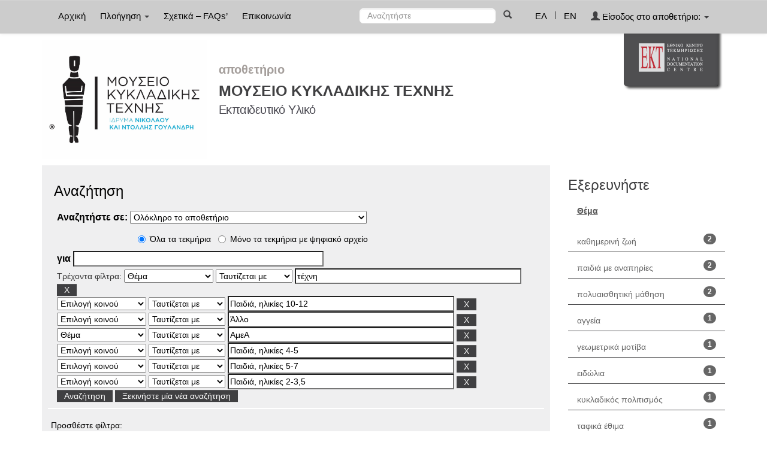

--- FILE ---
content_type: text/html;charset=UTF-8
request_url: http://repository-mca.ekt.gr/mca/simple-search?query=&sort_by=score&order=asc&rpp=10&filter_field_1=search_ekt.subject&filter_type_1=equals&filter_value_1=%CF%84%CE%AD%CF%87%CE%BD%CE%B7&filter_field_2=search_dc.audience&filter_type_2=equals&filter_value_2=%CE%A0%CE%B1%CE%B9%CE%B4%CE%B9%CE%AC%2C+%CE%B7%CE%BB%CE%B9%CE%BA%CE%AF%CE%B5%CF%82+10-12&filter_field_3=search_dc.audience&filter_type_3=equals&filter_value_3=%CE%86%CE%BB%CE%BB%CE%BF&filter_field_4=search_ekt.subject&filter_type_4=equals&filter_value_4=%CE%91%CE%BC%CE%B5%CE%91&filter_field_5=search_dc.audience&filter_type_5=equals&filter_value_5=%CE%A0%CE%B1%CE%B9%CE%B4%CE%B9%CE%AC%2C+%CE%B7%CE%BB%CE%B9%CE%BA%CE%AF%CE%B5%CF%82+4-5&filter_field_6=search_dc.audience&filter_type_6=equals&filter_value_6=%CE%A0%CE%B1%CE%B9%CE%B4%CE%B9%CE%AC%2C+%CE%B7%CE%BB%CE%B9%CE%BA%CE%AF%CE%B5%CF%82+5-7&etal=0&filtername=search_dc.audience&filterquery=%CE%A0%CE%B1%CE%B9%CE%B4%CE%B9%CE%AC%2C+%CE%B7%CE%BB%CE%B9%CE%BA%CE%AF%CE%B5%CF%82+2-3%2C5&filtertype=equals
body_size: 10067
content:























<!DOCTYPE html>
<html>
<head>
    <title>ΜΟΥΣΕΙΟ ΚΥΚΛΑΔΙΚΗΣ ΤΕΧΝΗΣ: Αναζήτηση</title>
    <meta http-equiv="Content-Type" content="text/html; charset=UTF-8" />
    <meta name="Generator" content="DSpace 4.2" />
    <meta name="viewport" content="width=device-width, initial-scale=1.0">
    <link rel="shortcut icon" href="/mca/favicon.ico" type="image/x-icon"/>
    <link rel="stylesheet" href="/mca/static/css/jquery-ui-1.10.3.custom/redmond/jquery-ui-1.10.3.custom.css" type="text/css" />
    <link type="text/css" rel="stylesheet" href="/mca/static/css/lightslider.min.css" />                  
    
    <link rel="stylesheet" href="/mca/static/css/bootstrap/bootstrap.min.css" type="text/css" />
    <link rel="stylesheet" href="/mca/static/css/bootstrap/bootstrap-theme.min.css" type="text/css" />
    <link rel="stylesheet" href="/mca/static/css/bootstrap/dspace-theme.css" type="text/css" />
    <script type="436a2659746f3f911e3a6608-text/javascript" src="/mca/boxover.js" charset="utf-8"></script>
    <script type="436a2659746f3f911e3a6608-text/javascript" src="/mca/bsn.AutoSuggest_2.1.3.js" charset="utf-8"></script>
    <link rel="stylesheet" href="/mca/autosuggest_inquisitor.css" type="text/css" media="screen" charset="utf-8">
    


    
    <link rel="search" type="application/opensearchdescription+xml" href="/mca/open-search/description.xml" title="DSpace"/>
    

	
	
		<!-- Bootstrap styles -->
		<!-- <link rel="stylesheet" href="//netdna.bootstrapcdn.com/bootstrap/3.2.0/css/bootstrap.min.css"> -->
		<!-- Generic page styles -->
		<!-- <link rel="stylesheet" href="css/style.css"> -->
		<!-- blueimp Gallery styles -->
		<link rel="stylesheet" href="/mca/fileupload/css/blueimp-gallery.min.css">
		<!-- CSS to style the file input field as button and adjust the Bootstrap progress bars -->
		<link rel="stylesheet" href="/mca/fileupload/css/jquery.fileupload.css">
		<link rel="stylesheet" href="/mca/fileupload/css/jquery.fileupload-ui.css">
		<!-- CSS adjustments for browsers with JavaScript disabled -->
		<noscript><link rel="stylesheet" href="/mca/fileupload/css/jquery.fileupload-noscript.css"></noscript>
		<noscript><link rel="stylesheet" href="/mca/fileupload/css/jquery.fileupload-ui-noscript.css"></noscript>
	
	
    <script type="436a2659746f3f911e3a6608-text/javascript" src="/mca/static/js/jquery/jquery-1.10.2.min.js"></script>
    <script type="436a2659746f3f911e3a6608-text/javascript" src='/mca/static/js/jquery/jquery-ui-1.10.3.custom.min.js'></script>
    <script type="436a2659746f3f911e3a6608-text/javascript" src='/mca/static/js/bootstrap/bootstrap.min.js'></script>
    <script type="436a2659746f3f911e3a6608-text/javascript" src='/mca/static/js/holder.js'></script>
    <script type="436a2659746f3f911e3a6608-text/javascript" src="/mca/utils.js"></script>
    <script type="436a2659746f3f911e3a6608-text/javascript" src="/mca/static/js/choice-support.js"> </script>
    <script type="436a2659746f3f911e3a6608-text/javascript" src="//s7.addthis.com/js/300/addthis_widget.js#pubid=ra-53b28ac202ac6926"></script>
	<script type="436a2659746f3f911e3a6608-text/javascript" src="/mca/static/js/lightslider.js"></script>

    
    
	<!-- Google tag (gtag.js) -->
	<script async src="https://www.googletagmanager.com/gtag/js?id=G-1FGRPNXBQ1" type="436a2659746f3f911e3a6608-text/javascript"></script>
	<script type="436a2659746f3f911e3a6608-text/javascript">
		window.dataLayer = window.dataLayer || [];
		function gtag(){dataLayer.push(arguments);}
		gtag('js', new Date());
	
		gtag('config', 'G-1FGRPNXBQ1');
	</script>
    
    <script type="436a2659746f3f911e3a6608-text/javascript">
        var jQ = jQuery.noConflict();
        jQ(document).ready(function() {
            jQ( "#spellCheckQuery").click(function(){
                jQ("#query").val(jQ(this).attr('data-spell'));
                jQ("#main-query-submit").click();
            });
            jQ( "#filterquery" )
                    .autocomplete({
                        source: function( request, response ) {
                            jQ.ajax({
                                url: "/mca/json/discovery/autocomplete?query=&filter_field_1=search_ekt.subject&filter_type_1=equals&filter_value_1=%CF%84%CE%AD%CF%87%CE%BD%CE%B7&filter_field_2=search_dc.audience&filter_type_2=equals&filter_value_2=%CE%A0%CE%B1%CE%B9%CE%B4%CE%B9%CE%AC%2C+%CE%B7%CE%BB%CE%B9%CE%BA%CE%AF%CE%B5%CF%82+10-12&filter_field_3=search_dc.audience&filter_type_3=equals&filter_value_3=%CE%86%CE%BB%CE%BB%CE%BF&filter_field_4=search_ekt.subject&filter_type_4=equals&filter_value_4=%CE%91%CE%BC%CE%B5%CE%91&filter_field_5=search_dc.audience&filter_type_5=equals&filter_value_5=%CE%A0%CE%B1%CE%B9%CE%B4%CE%B9%CE%AC%2C+%CE%B7%CE%BB%CE%B9%CE%BA%CE%AF%CE%B5%CF%82+4-5&filter_field_6=search_dc.audience&filter_type_6=equals&filter_value_6=%CE%A0%CE%B1%CE%B9%CE%B4%CE%B9%CE%AC%2C+%CE%B7%CE%BB%CE%B9%CE%BA%CE%AF%CE%B5%CF%82+5-7&filter_field_7=search_dc.audience&filter_type_7=equals&filter_value_7=%CE%A0%CE%B1%CE%B9%CE%B4%CE%B9%CE%AC%2C+%CE%B7%CE%BB%CE%B9%CE%BA%CE%AF%CE%B5%CF%82+2-3%2C5",
                                dataType: "json",
                                cache: false,
                                data: {
                                    auto_idx: jQ("#filtername").val(),
                                    auto_query: request.term,
                                    auto_sort: 'count',
                                    auto_type: jQ("#filtertype").val(),
                                    location: ''
                                },
                                success: function( data ) {
                                    response( jQ.map( data.autocomplete, function( item ) {
                                        var tmp_val = item.authorityKey;
                                        if (tmp_val == null || tmp_val == '')
                                        {
                                            tmp_val = item.displayedValue;
                                        }
                                        return {
                                            label: item.displayedValue + " (" + item.count + ")",
                                            value: tmp_val
                                        };
                                    }))
                                }
                            })
                        }
                    });
        });
        function validateFilters() {
            return document.getElementById("filterquery").value.length > 0;
        }
    </script>
    


    <!-- HTML5 shim and Respond.js IE8 support of HTML5 elements and media queries -->
    <!--[if lt IE 9]>
    <script src="/mca/static/js/html5shiv.js"></script>
    <script src="/mca/static/js/respond.min.js"></script>
    <![endif]-->
</head>



<body class="undernavigation">
<a class="sr-only" href="#content">Skip navigation</a>
<header class="navbar navbar-inverse navbar-fixed-top">
    
    <div class="container">
        



























       <div class="navbar-header">
         <button type="button" class="navbar-toggle" data-toggle="collapse" data-target=".navbar-collapse">
           <span class="icon-bar"></span>
           <span class="icon-bar"></span>
           <span class="icon-bar"></span>
         </button>

       </div>
       <nav class="collapse navbar-collapse bs-navbar-collapse" role="navigation">
         <ul class="nav navbar-nav">
           <li class=""><a href="/mca/">
		   
		   Αρχική</a></li>

           <li class="dropdown">
             <a href="#" class="dropdown-toggle" data-toggle="dropdown">
			 
		   Πλοήγηση <b class="caret"></b></a>
             <ul class="dropdown-menu">
               <li><a href="/mca/community-list">Κατηγορίες Εκπαιδευτικού Υλικού	</a></li>
				<li class="divider"></li>
				<li class="dropdown-header">Πλοηγηθείτε ανά</li>
				

				
				      			<li><a href="/mca/browse?type=dctitle">Τίτλος</a></li>
					
				      			<li><a href="/mca/browse?type=ekttypequalifiedB">Εξειδίκευση τύπου</a></li>
					
				      			<li><a href="/mca/browse?type=ektsubject">Θέμα</a></li>
					

				
				
            </ul>
          </li>
          
		
		  <li class=""><a href="/mca/about">
		  
		   Σχετικά – FAQs’</a></li>
		  
		  
		  	<li class=""><a href="/mca/feedback">
			
		   Επικοινωνία</a> </li>
    	  
 
          
       </ul>
       <div class="nav navbar-nav navbar-right">
		<ul class="nav navbar-nav navbar-right">
			
			

            
            <li class="active"><a href="javascript:void(null)" onclick="if (!window.__cfRLUnblockHandlers) return false; changeLangTo('el')" data-cf-modified-436a2659746f3f911e3a6608-="">
                ΕΛ</a>
            </li>
            

            <li class="nav-sep">|</li>


            
            <li class=""><a href="javascript:void(null)" onclick="if (!window.__cfRLUnblockHandlers) return false; changeLangTo('en')" data-cf-modified-436a2659746f3f911e3a6608-="">
                EN</a>
            </li>
            
            
            
         <li class="dropdown">
         
             <a href="#" class="dropdown-toggle" data-toggle="dropdown"><span class="glyphicon glyphicon-user"></span> Είσοδος στο αποθετήριο: <b class="caret"></b></a>
	
             <ul class="dropdown-menu">
               <li><a href="/mca/mydspace">Το αποθετήριό μου</a></li>
               <li><a href="/mca/subscribe">Λάβετε ενημερώσεις<br/>με email</a></li>
               <li><a href="/mca/profile">Επεξεργαστείτε το προφίλ σας</a></li>

		
             </ul>
           </li>
          </ul>

	
	<form method="get" action="/mca/simple-search" class="navbar-form navbar-right" scope="search">
	    <div class="form-group">
          <input type="text" class="form-control" placeholder="Αναζητήστε" name="query" id="tequery" size="25"/>
        </div>
        <button type="submit" class="btn btn-primary"><span class="glyphicon glyphicon-search"></span></button>

	</form></div>
	
	
	<!-- Added to reload without loosing the parameters -->
    <script type="436a2659746f3f911e3a6608-text/javascript">
        function changeLangTo(locale) {
            var s = document.location.toString();
            
            if (s.indexOf("?") == -1) {
                document.location = document.location + '?locale=' + locale;
            } else {
            	var hasAnchor = false;
            	var location = s;
            	if (s.indexOf("#facetsanchor") != -1) {
            		hasAnchor = true;
            		location = s.replace("#facetsanchor", "");
            	}
            	if (location.indexOf("locale") == -1) {
                	location = location + '&locale=' + locale;
                } else if (s.indexOf("?locale") == -1) {
                	location = location.substring(0, location.indexOf("&locale"))
                            + location.substring(location.indexOf("&locale") + 10)
                            + '&locale=' + locale;
                } else {
                	location = location.substring(0, location.indexOf("?"))
                            + '?locale=' + locale
                            + location.substring(location.indexOf("?") + 10);
                }
            	
                if (hasAnchor){
                	location = location + "#facetsanchor";
                }
                
                document.location = location;
            }
        }
    </script>
    <!-- End of Script -->
    
    
    </nav>

    </div>
    
</header>

<main id="content" role="main">
    <div class="container banner" id="container_header">
        <!--<div class="row">
		<div class="col-md-9 brand">
		<h1>DSpace <small>JSPUI</small></h1>
        <h4>DSpace preserves and enables easy and open access to all types of digital content including text, images, moving images, mpegs and data sets</h4> <a href="http://www.dspace.org"><button class="btn btn-primary">Learn More</button></a>
        </div>-->

        
        		<div class="col-md-10 banner1">
					<div style="height:200px; float:left;" >
						<a href="/mca"><img class="pull-left" style="height:200px;" src="/mca/image/repo_logo_el.jpg" style="border:0"></a>
					</div>
					
					
					<div style="float:left; padding-left: 20px;width: 670px;margin-top: 26px;">
					<div class="repo-title-div">
						<span class="repo">
							αποθετήριο
						</span>
						<span class="repo_name">
							
						</span>
					</div>
					<div class="repo-detail1-div">
						<span class="repo_details1">
							ΜΟΥΣΕΙΟ ΚΥΚΛΑΔΙΚΗΣ ΤΕΧΝΗΣ
						</span>
					</div>
					
					<div class="repo-detail2-div">
						<span class="repo_details">
							Εκπαιδευτικό Υλικό
						</span>
					</div>
					</div>
					
				</div>
				<div class="col-md-2 banner2">
					<a href="http://www.ekt.gr/"><img class="pull-right" src="https://footer.ekt.gr/footer/resources/image/logo_EKT.png"></a>
				</div>
			
            
			<div class="row banner-line"></div>
        </div>
    </div>
    
    <div class="container">
            
        <div class="row">
            <div class="col-md-9">
                    














































<div class="search_up" id="search_up_discovery">
    <h2>Αναζήτηση</h2>

    <div class="discovery-search-form panel panel-default">
            
        <div class="discovery-query panel-heading">
            <form action="simple-search" method="get">
                <label for="tlocation">
                    Αναζητήστε σε:
                </label>
                <select name="location" id="tlocation">
                    
                        
                    <option selected="selected" value="/">Ολόκληρο το αποθετήριο</option>
                    
                    <option value="20.500.12040/1" >
                        Τύποι τεκμηρίων</option>
                    
                    <option value="20.500.12040/2" >
                        &nbsp;&nbsp;Κείμενο</option>
                    
                    <option value="20.500.12040/3" >
                        &nbsp;&nbsp;Χαρτογραφικό Υλικό</option>
                    
                    <option value="20.500.12040/4" >
                        &nbsp;&nbsp;Ηχογραφήσεις</option>
                    
                    <option value="20.500.12040/5" >
                        &nbsp;&nbsp;Υλικό Προβολής & Βιντεοσκοπήσεις</option>
                    
                    <option value="20.500.12040/6" >
                        &nbsp;&nbsp;Τρισδιάστατα Αντικείμενα & Έργα Τέχνης</option>
                    
                    <option value="20.500.12040/7" >
                        &nbsp;&nbsp;Δισδιάστατα Γραφικά</option>
                    
                    <option value="20.500.12040/9" >
                        &nbsp;&nbsp;Σύνολα Δεδομένων</option>
                    
                    <option value="20.500.12040/31" >
                        ΣΧΟΛΕΙΑ</option>
                    
                    <option value="20.500.12040/95" >
                        &nbsp;&nbsp;Θεματικές</option>
                    
                    <option value="20.500.12040/96" >
                        &nbsp;&nbsp;&nbsp;&nbsp;Θεματική: Κυκλαδικός Πολιτισμός </option>
                    
                    <option value="20.500.12040/59" >
                        &nbsp;&nbsp;Τα αντικείμενα του Μουσείου αφηγούνται την ιστορία τους</option>
                    
                    <option value="20.500.12040/36" >
                        ΜΟΥΣΕΙΟΣΚΕΥΕΣ</option>
                    
                    <option value="20.500.12040/40" >
                        &nbsp;&nbsp;Κυκλαδικός Πολιτισμός</option>
                    
                    <option value="20.500.12040/45" >
                        &nbsp;&nbsp;Καθημερινή Ζωή στην Αρχαία Ελλάδα</option>
                    
                    <option value="20.500.12040/48" >
                        &nbsp;&nbsp;Aρχαία Ελληνική Κεραμική</option>
                    
                    <option value="20.500.12040/51" >
                        &nbsp;&nbsp;Το Ένδυμα στην Αρχαία Ελλάδα</option>
                    
                    <option value="20.500.12040/54" >
                        &nbsp;&nbsp;Διατροφή στην Αρχαία Ελλάδα</option>
                    
                    <option value="20.500.12040/84" >
                        ΠΑΙΔΙΑ με ΑΝΑΠΗΡΙΕΣ</option>
                    
                    <option value="20.500.12040/91" >
                        &nbsp;&nbsp;Ιδέες για δραστηριότητες </option>
                    
                    <option value="20.500.12040/93" >
                        &nbsp;&nbsp;Πολυαισθητική βαλίτσα για άτομα με προβλήματα όρασης</option>
                    
                    <option value="20.500.12040/114" >
                        Untitled</option>
                                                    </select>
					
					
					<!-- Search only for items with full text digital file -->
					
						<div class="radio row">
							<div class="col-md-8 col-md-offset-2 col-sm-9 col-sm-offset-3 col-xs-9 col-xs-offset-3">
								
									<div class="row">
										<div class="col-md-3">
											<input type="radio" id="radio1" checked="checked" name="digonly" value="false">Όλα τα τεκμήρια</input>
										</div>
										<div class="col-md-6">
											<input type="radio" id="radio2" name="digonly" value="true">Μόνο τα τεκμήρια με ψηφιακό αρχείο</input>
										</div>
									</div>
								
							</div>
						</div>
					
		
		
                <label for="query">για</label>
                <input type="text" size="50" id="query" name="query" value=""/>

                
                <input type="hidden" value="10" name="rpp" />
                <input type="hidden" value="score" name="sort_by" />
                <input type="hidden" value="asc" name="order" />
                
                <div class="discovery-search-appliedFilters">
                    <span>Τρέχοντα φίλτρα:</span>
                    
                    <select id="filter_field_1" name="filter_field_1">
                        <option value="search_dc.creator">Δημιουργός</option><option value="search_dc.contributor">Συντελεστής</option><option value="search_dc.language">Γλώσσα</option><option value="search_dc.title">Τίτλος</option><option value="search_ekt.type.qualifiedB">Εξειδίκευση τύπου </option><option value="search_ekt.subject" selected="selected">Θέμα</option><option value="search_dc.title.alternative">Εναλλακτικός τίτλος</option><option value="search_ekt.description">Περιγραφή</option><option value="search_dc.audience">Επιλογή κοινού</option>
                    </select>
                    <select id="filter_type_1" name="filter_type_1">
                        <option value="equals" selected="selected">Ταυτίζεται με</option><option value="contains">Περιέχει</option><option value="notequals">Δεν ταυτίζεται με</option><option value="notcontains">Δεν περιέχει</option>
                    </select>
                    <input type="text" id="filter_value_1" name="filter_value_1" value="&tau;&#941;&chi;&nu;&eta;" size="45"/>
                    <input class="btn btn-default" type="submit" id="submit_filter_remove_1" name="submit_filter_remove_1" value="X" />
                    <br/>
                    
                    <select id="filter_field_2" name="filter_field_2">
                        <option value="search_dc.creator">Δημιουργός</option><option value="search_dc.contributor">Συντελεστής</option><option value="search_dc.language">Γλώσσα</option><option value="search_dc.title">Τίτλος</option><option value="search_ekt.type.qualifiedB">Εξειδίκευση τύπου </option><option value="search_ekt.subject">Θέμα</option><option value="search_dc.title.alternative">Εναλλακτικός τίτλος</option><option value="search_ekt.description">Περιγραφή</option><option value="search_dc.audience" selected="selected">Επιλογή κοινού</option>
                    </select>
                    <select id="filter_type_2" name="filter_type_2">
                        <option value="equals" selected="selected">Ταυτίζεται με</option><option value="contains">Περιέχει</option><option value="notequals">Δεν ταυτίζεται με</option><option value="notcontains">Δεν περιέχει</option>
                    </select>
                    <input type="text" id="filter_value_2" name="filter_value_2" value="&Pi;&alpha;&iota;&delta;&iota;&#940;, &eta;&lambda;&iota;&kappa;&#943;&epsilon;&sigmaf; 10-12" size="45"/>
                    <input class="btn btn-default" type="submit" id="submit_filter_remove_2" name="submit_filter_remove_2" value="X" />
                    <br/>
                    
                    <select id="filter_field_3" name="filter_field_3">
                        <option value="search_dc.creator">Δημιουργός</option><option value="search_dc.contributor">Συντελεστής</option><option value="search_dc.language">Γλώσσα</option><option value="search_dc.title">Τίτλος</option><option value="search_ekt.type.qualifiedB">Εξειδίκευση τύπου </option><option value="search_ekt.subject">Θέμα</option><option value="search_dc.title.alternative">Εναλλακτικός τίτλος</option><option value="search_ekt.description">Περιγραφή</option><option value="search_dc.audience" selected="selected">Επιλογή κοινού</option>
                    </select>
                    <select id="filter_type_3" name="filter_type_3">
                        <option value="equals" selected="selected">Ταυτίζεται με</option><option value="contains">Περιέχει</option><option value="notequals">Δεν ταυτίζεται με</option><option value="notcontains">Δεν περιέχει</option>
                    </select>
                    <input type="text" id="filter_value_3" name="filter_value_3" value="&#902;&lambda;&lambda;&omicron;" size="45"/>
                    <input class="btn btn-default" type="submit" id="submit_filter_remove_3" name="submit_filter_remove_3" value="X" />
                    <br/>
                    
                    <select id="filter_field_4" name="filter_field_4">
                        <option value="search_dc.creator">Δημιουργός</option><option value="search_dc.contributor">Συντελεστής</option><option value="search_dc.language">Γλώσσα</option><option value="search_dc.title">Τίτλος</option><option value="search_ekt.type.qualifiedB">Εξειδίκευση τύπου </option><option value="search_ekt.subject" selected="selected">Θέμα</option><option value="search_dc.title.alternative">Εναλλακτικός τίτλος</option><option value="search_ekt.description">Περιγραφή</option><option value="search_dc.audience">Επιλογή κοινού</option>
                    </select>
                    <select id="filter_type_4" name="filter_type_4">
                        <option value="equals" selected="selected">Ταυτίζεται με</option><option value="contains">Περιέχει</option><option value="notequals">Δεν ταυτίζεται με</option><option value="notcontains">Δεν περιέχει</option>
                    </select>
                    <input type="text" id="filter_value_4" name="filter_value_4" value="&Alpha;&mu;&epsilon;&Alpha;" size="45"/>
                    <input class="btn btn-default" type="submit" id="submit_filter_remove_4" name="submit_filter_remove_4" value="X" />
                    <br/>
                    
                    <select id="filter_field_5" name="filter_field_5">
                        <option value="search_dc.creator">Δημιουργός</option><option value="search_dc.contributor">Συντελεστής</option><option value="search_dc.language">Γλώσσα</option><option value="search_dc.title">Τίτλος</option><option value="search_ekt.type.qualifiedB">Εξειδίκευση τύπου </option><option value="search_ekt.subject">Θέμα</option><option value="search_dc.title.alternative">Εναλλακτικός τίτλος</option><option value="search_ekt.description">Περιγραφή</option><option value="search_dc.audience" selected="selected">Επιλογή κοινού</option>
                    </select>
                    <select id="filter_type_5" name="filter_type_5">
                        <option value="equals" selected="selected">Ταυτίζεται με</option><option value="contains">Περιέχει</option><option value="notequals">Δεν ταυτίζεται με</option><option value="notcontains">Δεν περιέχει</option>
                    </select>
                    <input type="text" id="filter_value_5" name="filter_value_5" value="&Pi;&alpha;&iota;&delta;&iota;&#940;, &eta;&lambda;&iota;&kappa;&#943;&epsilon;&sigmaf; 4-5" size="45"/>
                    <input class="btn btn-default" type="submit" id="submit_filter_remove_5" name="submit_filter_remove_5" value="X" />
                    <br/>
                    
                    <select id="filter_field_6" name="filter_field_6">
                        <option value="search_dc.creator">Δημιουργός</option><option value="search_dc.contributor">Συντελεστής</option><option value="search_dc.language">Γλώσσα</option><option value="search_dc.title">Τίτλος</option><option value="search_ekt.type.qualifiedB">Εξειδίκευση τύπου </option><option value="search_ekt.subject">Θέμα</option><option value="search_dc.title.alternative">Εναλλακτικός τίτλος</option><option value="search_ekt.description">Περιγραφή</option><option value="search_dc.audience" selected="selected">Επιλογή κοινού</option>
                    </select>
                    <select id="filter_type_6" name="filter_type_6">
                        <option value="equals" selected="selected">Ταυτίζεται με</option><option value="contains">Περιέχει</option><option value="notequals">Δεν ταυτίζεται με</option><option value="notcontains">Δεν περιέχει</option>
                    </select>
                    <input type="text" id="filter_value_6" name="filter_value_6" value="&Pi;&alpha;&iota;&delta;&iota;&#940;, &eta;&lambda;&iota;&kappa;&#943;&epsilon;&sigmaf; 5-7" size="45"/>
                    <input class="btn btn-default" type="submit" id="submit_filter_remove_6" name="submit_filter_remove_6" value="X" />
                    <br/>
                    
                    <select id="filter_field_7" name="filter_field_7">
                        <option value="search_dc.creator">Δημιουργός</option><option value="search_dc.contributor">Συντελεστής</option><option value="search_dc.language">Γλώσσα</option><option value="search_dc.title">Τίτλος</option><option value="search_ekt.type.qualifiedB">Εξειδίκευση τύπου </option><option value="search_ekt.subject">Θέμα</option><option value="search_dc.title.alternative">Εναλλακτικός τίτλος</option><option value="search_ekt.description">Περιγραφή</option><option value="search_dc.audience" selected="selected">Επιλογή κοινού</option>
                    </select>
                    <select id="filter_type_7" name="filter_type_7">
                        <option value="equals" selected="selected">Ταυτίζεται με</option><option value="contains">Περιέχει</option><option value="notequals">Δεν ταυτίζεται με</option><option value="notcontains">Δεν περιέχει</option>
                    </select>
                    <input type="text" id="filter_value_7" name="filter_value_7" value="&Pi;&alpha;&iota;&delta;&iota;&#940;, &eta;&lambda;&iota;&kappa;&#943;&epsilon;&sigmaf; 2-3,5" size="45"/>
                    <input class="btn btn-default" type="submit" id="submit_filter_remove_7" name="submit_filter_remove_7" value="X" />
                    <br/>
                    
                </div>
                

                <input type="submit" id="main-query-submit" class="btn btn-primary" value="Αναζήτηση" />
                <a class="btn btn-default" href="/mca/simple-search">Ξεκινήστε μία νέα αναζήτηση</a>

            </form>
        </div>
    </div>
    
    <div class="discovery-search-filters panel-body">
        <h5>Προσθέστε φίλτρα:</h5>
        <!--<p class="discovery-search-filters-hint"--><!--fmt:message key="jsp.search.filter.hint" /></p-->
        <form action="simple-search" method="get">
            <input type="hidden" value="" name="location" />
            <input type="hidden" value="" name="query" />
            
            <input type="hidden" id="filter_field_1" name="filter_field_1" value="search_ekt.subject" />
            <input type="hidden" id="filter_type_1" name="filter_type_1" value="equals" />
            <input type="hidden" id="filter_value_1" name="filter_value_1" value="&tau;&#941;&chi;&nu;&eta;" />
            
            <input type="hidden" id="filter_field_2" name="filter_field_2" value="search_dc.audience" />
            <input type="hidden" id="filter_type_2" name="filter_type_2" value="equals" />
            <input type="hidden" id="filter_value_2" name="filter_value_2" value="&Pi;&alpha;&iota;&delta;&iota;&#940;, &eta;&lambda;&iota;&kappa;&#943;&epsilon;&sigmaf; 10-12" />
            
            <input type="hidden" id="filter_field_3" name="filter_field_3" value="search_dc.audience" />
            <input type="hidden" id="filter_type_3" name="filter_type_3" value="equals" />
            <input type="hidden" id="filter_value_3" name="filter_value_3" value="&#902;&lambda;&lambda;&omicron;" />
            
            <input type="hidden" id="filter_field_4" name="filter_field_4" value="search_ekt.subject" />
            <input type="hidden" id="filter_type_4" name="filter_type_4" value="equals" />
            <input type="hidden" id="filter_value_4" name="filter_value_4" value="&Alpha;&mu;&epsilon;&Alpha;" />
            
            <input type="hidden" id="filter_field_5" name="filter_field_5" value="search_dc.audience" />
            <input type="hidden" id="filter_type_5" name="filter_type_5" value="equals" />
            <input type="hidden" id="filter_value_5" name="filter_value_5" value="&Pi;&alpha;&iota;&delta;&iota;&#940;, &eta;&lambda;&iota;&kappa;&#943;&epsilon;&sigmaf; 4-5" />
            
            <input type="hidden" id="filter_field_6" name="filter_field_6" value="search_dc.audience" />
            <input type="hidden" id="filter_type_6" name="filter_type_6" value="equals" />
            <input type="hidden" id="filter_value_6" name="filter_value_6" value="&Pi;&alpha;&iota;&delta;&iota;&#940;, &eta;&lambda;&iota;&kappa;&#943;&epsilon;&sigmaf; 5-7" />
            
            <input type="hidden" id="filter_field_7" name="filter_field_7" value="search_dc.audience" />
            <input type="hidden" id="filter_type_7" name="filter_type_7" value="equals" />
            <input type="hidden" id="filter_value_7" name="filter_value_7" value="&Pi;&alpha;&iota;&delta;&iota;&#940;, &eta;&lambda;&iota;&kappa;&#943;&epsilon;&sigmaf; 2-3,5" />
            
            <select id="filtername" name="filtername">
                <option value="search_dc.creator">Δημιουργός</option><option value="search_dc.contributor">Συντελεστής</option><option value="search_dc.language">Γλώσσα</option><option value="search_dc.title">Τίτλος</option><option value="search_ekt.type.qualifiedB">Εξειδίκευση τύπου </option><option value="search_ekt.subject">Θέμα</option><option value="search_dc.title.alternative">Εναλλακτικός τίτλος</option><option value="search_ekt.description">Περιγραφή</option><option value="search_dc.audience">Επιλογή κοινού</option>
            </select>
            <select id="filtertype" name="filtertype">
                <option value="equals">Ταυτίζεται με</option><option value="contains">Περιέχει</option><option value="notequals">Δεν ταυτίζεται με</option><option value="notcontains">Δεν περιέχει</option>
            </select>
            <input type="text" id="filterquery" name="filterquery" size="45" required="required" />
            <input type="hidden" value="10" name="rpp" />
            <input type="hidden" value="score" name="sort_by" />
            <input type="hidden" value="asc" name="order" />
            <input class="btn btn-default" type="submit" value="Προσθέστε" onclick="if (!window.__cfRLUnblockHandlers) return false; return validateFilters()" data-cf-modified-436a2659746f3f911e3a6608-="" />
        </form>
    </div>
</div>



<div class="search_controls">
    <div class="discovery-pagination-controls panel-footer">
        <form class="discovery_search_controls_form" action="simple-search" method="get">
            <input type="hidden" value="" name="location" />
            <input type="hidden" value="" name="query" />
            
            <input type="hidden" id="filter_field_1" name="filter_field_1" value="search_ekt.subject" />
            <input type="hidden" id="filter_type_1" name="filter_type_1" value="equals" />
            <input type="hidden" id="filter_value_1" name="filter_value_1" value="&tau;&#941;&chi;&nu;&eta;" />
            
            <input type="hidden" id="filter_field_2" name="filter_field_2" value="search_dc.audience" />
            <input type="hidden" id="filter_type_2" name="filter_type_2" value="equals" />
            <input type="hidden" id="filter_value_2" name="filter_value_2" value="&Pi;&alpha;&iota;&delta;&iota;&#940;, &eta;&lambda;&iota;&kappa;&#943;&epsilon;&sigmaf; 10-12" />
            
            <input type="hidden" id="filter_field_3" name="filter_field_3" value="search_dc.audience" />
            <input type="hidden" id="filter_type_3" name="filter_type_3" value="equals" />
            <input type="hidden" id="filter_value_3" name="filter_value_3" value="&#902;&lambda;&lambda;&omicron;" />
            
            <input type="hidden" id="filter_field_4" name="filter_field_4" value="search_ekt.subject" />
            <input type="hidden" id="filter_type_4" name="filter_type_4" value="equals" />
            <input type="hidden" id="filter_value_4" name="filter_value_4" value="&Alpha;&mu;&epsilon;&Alpha;" />
            
            <input type="hidden" id="filter_field_5" name="filter_field_5" value="search_dc.audience" />
            <input type="hidden" id="filter_type_5" name="filter_type_5" value="equals" />
            <input type="hidden" id="filter_value_5" name="filter_value_5" value="&Pi;&alpha;&iota;&delta;&iota;&#940;, &eta;&lambda;&iota;&kappa;&#943;&epsilon;&sigmaf; 4-5" />
            
            <input type="hidden" id="filter_field_6" name="filter_field_6" value="search_dc.audience" />
            <input type="hidden" id="filter_type_6" name="filter_type_6" value="equals" />
            <input type="hidden" id="filter_value_6" name="filter_value_6" value="&Pi;&alpha;&iota;&delta;&iota;&#940;, &eta;&lambda;&iota;&kappa;&#943;&epsilon;&sigmaf; 5-7" />
            
            <input type="hidden" id="filter_field_7" name="filter_field_7" value="search_dc.audience" />
            <input type="hidden" id="filter_type_7" name="filter_type_7" value="equals" />
            <input type="hidden" id="filter_value_7" name="filter_value_7" value="&Pi;&alpha;&iota;&delta;&iota;&#940;, &eta;&lambda;&iota;&kappa;&#943;&epsilon;&sigmaf; 2-3,5" />
            
            <label for="rpp">Αποτελέσματα/Σελίδα</label>
            <select name="rpp">
                
                <option value="5" >5</option>
                
                <option value="10" selected="selected">10</option>
                
                <option value="15" >15</option>
                
                <option value="20" >20</option>
                
                <option value="25" >25</option>
                
                <option value="30" >30</option>
                
                <option value="35" >35</option>
                
                <option value="40" >40</option>
                
                <option value="45" >45</option>
                
                <option value="50" >50</option>
                
                <option value="55" >55</option>
                
                <option value="60" >60</option>
                
                <option value="65" >65</option>
                
                <option value="70" >70</option>
                
                <option value="75" >75</option>
                
                <option value="80" >80</option>
                
                <option value="85" >85</option>
                
                <option value="90" >90</option>
                
                <option value="95" >95</option>
                
                <option value="100" >100</option>
                
            </select>
            &nbsp;|&nbsp;
            
            <label for="sort_by">Ταξινόμηση ανά</label>
            <select name="sort_by">
                <option value="score">Συνάφεια</option>
                 <option value="dc.title_sort" >Τίτλο</option>
            </select>
            
            <label for="order">Σε σειρά</label>
            <select name="order">
                <option value="ASC" selected="selected">Αύξουσα</option>
                <option value="DESC" >Φθίνουσα</option>
            </select>
            
            <input class="btn btn-default" type="submit" name="submit_search" value="Ανανέωση" />

            
        </form>
    </div>
</div>


<div class="discovery-result-pagination row container">
    
        
    <div class="search_controls_pagination">
        <div class="alert alert-info">Αποτελέσματα <b>1-2</b> από <b>2</b>
        </div>
        <ul class="pagination pull-right">
            <li class="disabled"><span>προηγούμενο</span></li>

            <li class="active"><span>1</span></li>

            <li class="disabled"><span>επόμενο</span></li>
        </ul>
    </div>
    <!-- give a content to the div -->
</div>
<div class="discovery-result-results">
    

    

    



    <!-- START - addition for exporting search results items in a citation format -->
    
    <!-- END - addition for exporting search results items in a citation format -->


    <div class="panel panel-info">
        <div class="panel-heading">Αποτελέσματα σε τεκμήρια:</div>
		
			<table align="center" class="table" summary="This table browses all dspace content">
<div class="container-fluid item-grid-view">
<div class="col-lg-4 col-md-4 col-sm-4 grid-tile">
<div class="tile-static-div">
<!-- Availability -->
<div class="tile-availability-div">
<div class="grid_sign_availability_class glyphicon glyphicon-eye-open"  title="Διαθέσιμο"></div>
</div>
<div style="margin-left:20px; margin-right:20px">
<!-- Image -->
<div class="tile-image-div">
<a href="/mca/handle/20.500.12040/100"><img src="/mca/retrieve/182/alogakia.jpg" alt="alogakia.jpg" style="width:171.08939px; height:175.0px; margin:0 auto; margin-top:0.0px; margin-left:1.955307px"/ border="0"></a>
</div>
<!-- Title -->
<div id="fos_title_0" class="tile-title-div">
<p id="normal_title_p_0" style="line-height:15px;"><a id="normal_title_a_0" href="/mca/handle/20.500.12040/100">ΦΥΛΛΟ&#x20;ΕΡΓΑΣΙΑΣ&#x20;ΓΕΩΜΕΤΡΙΚΑ&#x20;ΜΟΤΙΒΑ&#x20;ΜΚΤ</a></p>
</div>
<!-- Author -->
<div id="fos_author_0" class="tile-author-div">
<p id="normal_author_p_0">Νιόβη Σταυροπούλου</p>
</div>
<!-- Qualified Type -->
<div id="fos_type_0" class="tile-qtype-div">
<p id="normal_type_p_0">ΣΧΕΔΙΟ ΜΑΘΗΜAΤΩΝ</p>
</div>
<!-- Horizontal line -->
<div style="margin-top:5px!important; height:10px">
<hr class="hl-hr" style="border-width: 2px; padding-top:4px!important; margin-bottom:0px!important">
</div>
<div style="display:block">
<!-- Type -->
<div class="tile-content-type" style="margin-top:0px!important; height:40px; line-height:40px">
<div class="grid_sign_type_class glyphicon glyphicon-book"  title="Κείμενο"><span style="font-family:'Helvetica Neue', Helvetica, Arial, sans-serif">Κείμενο</span></div>
</div>
</div>
</div>
</div>
</div>
<div class="col-lg-4 col-md-4 col-sm-4 grid-tile">
<div class="tile-static-div">
<!-- Availability -->
<div class="tile-availability-div">
<div class="grid_sign_availability_class glyphicon glyphicon-eye-open"  title="Διαθέσιμο"></div>
</div>
<div style="margin-left:20px; margin-right:20px">
<!-- Image -->
<div class="tile-image-div">
<a href="/mca/handle/20.500.12040/99"><img src="/mca/retrieve/189/cycladic%20figurine.jpg" alt="cycladic figurine.jpg" style="width:171.08939px; height:175.0px; margin:0 auto; margin-top:0.0px; margin-left:1.955307px"/ border="0"></a>
</div>
<!-- Title -->
<div id="fos_title_1" class="tile-title-div">
<p id="normal_title_p_1" style="line-height:15px;"><a id="normal_title_a_1" href="/mca/handle/20.500.12040/99">ΦΥΛΛΟ&#x20;ΕΡΓΑΣΙΑΣ&#x20;ΚΑΤΑΣΚΕΥΗ&#x20;ΕΙΔΩΛΙΟΥ&#x20;ΜΚΤ</a></p>
</div>
<!-- Author -->
<div id="fos_author_1" class="tile-author-div">
<p id="normal_author_p_1">Νιόβη Σταυροπούλου</p>
</div>
<!-- Qualified Type -->
<div id="fos_type_1" class="tile-qtype-div">
<p id="normal_type_p_1">ΣΧΕΔΙΟ ΜΑΘΗΜAΤΩΝ</p>
</div>
<!-- Horizontal line -->
<div style="margin-top:5px!important; height:10px">
<hr class="hl-hr" style="border-width: 2px; padding-top:4px!important; margin-bottom:0px!important">
</div>
<div style="display:block">
<!-- Type -->
<div class="tile-content-type" style="margin-top:0px!important; height:40px; line-height:40px">
<div class="grid_sign_type_class glyphicon glyphicon-book"  title="Κείμενο"><span style="font-family:'Helvetica Neue', Helvetica, Arial, sans-serif">Κείμενο</span></div>
</div>
</div>
</div>
</div>
</div>
</div>
</table>
<script type="436a2659746f3f911e3a6608-text/javascript">
function myFunction(type, i) {
var jQ = jQuery.noConflict();
var divh=jQ('#fos_'+type+'_'+i).height();
var element = 'p';
var pElement = 'p';
if (type == 'title') element = 'a';
var temp = jQ('#normal_'+type+'_'+pElement+'_'+i).outerHeight();
var txt = jQ('#normal_'+type+'_'+element+'_'+i).text();
while (temp>divh && txt.indexOf(' ') >= 0) {
jQ('#normal_'+type+'_'+element+'_'+i).text(function (index, text) {
return jQ('#normal_'+type+'_'+element+'_'+i).text().replace(/[^a-zA-Zα-ωΑ-ΩΆΈΌΎΊΉΏάέόύίήώ0-9_]*\s(\S)*$/, '...');
});
temp = jQ('#normal_'+type+'_'+pElement+'_'+i).outerHeight();
txt = jQ('#normal_'+type+'_'+element+'_'+i).text();
}
}
function fixTitles(){
for (var i=0; i<=2; i++){
myFunction('title', i);
}
}
function fixAuthors(){
for (var i=0; i<=2; i++){
myFunction('author', i);
}
}
function fixTypes(){
for (var i=0; i<=2; i++){
myFunction('type', i);
}
}
	fixTitles();
	fixAuthors();
	fixTypes();
</script>

		
    </div>

    
</div>

<div class="search_controls_pagination">
    <div class="alert alert-info">Αποτελέσματα <b>1-2</b> από <b>2</b>
    </div>
    <ul class="pagination pull-right">
        <li class="disabled"><span>προηγούμενο</span></li>

        <li class="active"><span>1</span></li>

        <li class="disabled"><span>επόμενο</span></li>
    </ul>
</div>






    

	
	
    























</div>
<div class="col-md-3">
    
	
    <h3 class="facets">Εξερευνήστε</h3>
    <div id="facets" class="facetsBox">

        <div id="facet_search_ekt.subject" class="panel panel-success">
        <div class="panel-heading">Θέμα</div>
        <ul class="list-group"><li class="list-group-item"><span class="badge">2</span> <a href="/mca/simple-search?query=&amp;sort_by=score&amp;order=asc&amp;rpp=10&amp;filter_field_1=search_ekt.subject&amp;filter_type_1=equals&amp;filter_value_1=%CF%84%CE%AD%CF%87%CE%BD%CE%B7&amp;filter_field_2=search_dc.audience&amp;filter_type_2=equals&amp;filter_value_2=%CE%A0%CE%B1%CE%B9%CE%B4%CE%B9%CE%AC%2C+%CE%B7%CE%BB%CE%B9%CE%BA%CE%AF%CE%B5%CF%82+10-12&amp;filter_field_3=search_dc.audience&amp;filter_type_3=equals&amp;filter_value_3=%CE%86%CE%BB%CE%BB%CE%BF&amp;filter_field_4=search_ekt.subject&amp;filter_type_4=equals&amp;filter_value_4=%CE%91%CE%BC%CE%B5%CE%91&amp;filter_field_5=search_dc.audience&amp;filter_type_5=equals&amp;filter_value_5=%CE%A0%CE%B1%CE%B9%CE%B4%CE%B9%CE%AC%2C+%CE%B7%CE%BB%CE%B9%CE%BA%CE%AF%CE%B5%CF%82+4-5&amp;filter_field_6=search_dc.audience&amp;filter_type_6=equals&amp;filter_value_6=%CE%A0%CE%B1%CE%B9%CE%B4%CE%B9%CE%AC%2C+%CE%B7%CE%BB%CE%B9%CE%BA%CE%AF%CE%B5%CF%82+5-7&amp;filter_field_7=search_dc.audience&amp;filter_type_7=equals&amp;filter_value_7=%CE%A0%CE%B1%CE%B9%CE%B4%CE%B9%CE%AC%2C+%CE%B7%CE%BB%CE%B9%CE%BA%CE%AF%CE%B5%CF%82+2-3%2C5&amp;etal=0&amp;filtername=search_ekt.subject&amp;filterquery=%CE%BA%CE%B1%CE%B8%CE%B7%CE%BC%CE%B5%CF%81%CE%B9%CE%BD%CE%AE+%CE%B6%CF%89%CE%AE&amp;filtertype=equals"
                                                                                             title="Φιλτράρετε ανά καθημερινή ζωή">
            καθημερινή ζωή</a></li><li class="list-group-item"><span class="badge">2</span> <a href="/mca/simple-search?query=&amp;sort_by=score&amp;order=asc&amp;rpp=10&amp;filter_field_1=search_ekt.subject&amp;filter_type_1=equals&amp;filter_value_1=%CF%84%CE%AD%CF%87%CE%BD%CE%B7&amp;filter_field_2=search_dc.audience&amp;filter_type_2=equals&amp;filter_value_2=%CE%A0%CE%B1%CE%B9%CE%B4%CE%B9%CE%AC%2C+%CE%B7%CE%BB%CE%B9%CE%BA%CE%AF%CE%B5%CF%82+10-12&amp;filter_field_3=search_dc.audience&amp;filter_type_3=equals&amp;filter_value_3=%CE%86%CE%BB%CE%BB%CE%BF&amp;filter_field_4=search_ekt.subject&amp;filter_type_4=equals&amp;filter_value_4=%CE%91%CE%BC%CE%B5%CE%91&amp;filter_field_5=search_dc.audience&amp;filter_type_5=equals&amp;filter_value_5=%CE%A0%CE%B1%CE%B9%CE%B4%CE%B9%CE%AC%2C+%CE%B7%CE%BB%CE%B9%CE%BA%CE%AF%CE%B5%CF%82+4-5&amp;filter_field_6=search_dc.audience&amp;filter_type_6=equals&amp;filter_value_6=%CE%A0%CE%B1%CE%B9%CE%B4%CE%B9%CE%AC%2C+%CE%B7%CE%BB%CE%B9%CE%BA%CE%AF%CE%B5%CF%82+5-7&amp;filter_field_7=search_dc.audience&amp;filter_type_7=equals&amp;filter_value_7=%CE%A0%CE%B1%CE%B9%CE%B4%CE%B9%CE%AC%2C+%CE%B7%CE%BB%CE%B9%CE%BA%CE%AF%CE%B5%CF%82+2-3%2C5&amp;etal=0&amp;filtername=search_ekt.subject&amp;filterquery=%CF%80%CE%B1%CE%B9%CE%B4%CE%B9%CE%AC+%CE%BC%CE%B5+%CE%B1%CE%BD%CE%B1%CF%80%CE%B7%CF%81%CE%AF%CE%B5%CF%82&amp;filtertype=equals"
                                                                                             title="Φιλτράρετε ανά παιδιά με αναπηρίες">
            παιδιά με αναπηρίες</a></li><li class="list-group-item"><span class="badge">2</span> <a href="/mca/simple-search?query=&amp;sort_by=score&amp;order=asc&amp;rpp=10&amp;filter_field_1=search_ekt.subject&amp;filter_type_1=equals&amp;filter_value_1=%CF%84%CE%AD%CF%87%CE%BD%CE%B7&amp;filter_field_2=search_dc.audience&amp;filter_type_2=equals&amp;filter_value_2=%CE%A0%CE%B1%CE%B9%CE%B4%CE%B9%CE%AC%2C+%CE%B7%CE%BB%CE%B9%CE%BA%CE%AF%CE%B5%CF%82+10-12&amp;filter_field_3=search_dc.audience&amp;filter_type_3=equals&amp;filter_value_3=%CE%86%CE%BB%CE%BB%CE%BF&amp;filter_field_4=search_ekt.subject&amp;filter_type_4=equals&amp;filter_value_4=%CE%91%CE%BC%CE%B5%CE%91&amp;filter_field_5=search_dc.audience&amp;filter_type_5=equals&amp;filter_value_5=%CE%A0%CE%B1%CE%B9%CE%B4%CE%B9%CE%AC%2C+%CE%B7%CE%BB%CE%B9%CE%BA%CE%AF%CE%B5%CF%82+4-5&amp;filter_field_6=search_dc.audience&amp;filter_type_6=equals&amp;filter_value_6=%CE%A0%CE%B1%CE%B9%CE%B4%CE%B9%CE%AC%2C+%CE%B7%CE%BB%CE%B9%CE%BA%CE%AF%CE%B5%CF%82+5-7&amp;filter_field_7=search_dc.audience&amp;filter_type_7=equals&amp;filter_value_7=%CE%A0%CE%B1%CE%B9%CE%B4%CE%B9%CE%AC%2C+%CE%B7%CE%BB%CE%B9%CE%BA%CE%AF%CE%B5%CF%82+2-3%2C5&amp;etal=0&amp;filtername=search_ekt.subject&amp;filterquery=%CF%80%CE%BF%CE%BB%CF%85%CE%B1%CE%B9%CF%83%CE%B8%CE%B7%CF%84%CE%B9%CE%BA%CE%AE+%CE%BC%CE%AC%CE%B8%CE%B7%CF%83%CE%B7&amp;filtertype=equals"
                                                                                             title="Φιλτράρετε ανά πολυαισθητική μάθηση">
            πολυαισθητική μάθηση</a></li><li class="list-group-item"><span class="badge">1</span> <a href="/mca/simple-search?query=&amp;sort_by=score&amp;order=asc&amp;rpp=10&amp;filter_field_1=search_ekt.subject&amp;filter_type_1=equals&amp;filter_value_1=%CF%84%CE%AD%CF%87%CE%BD%CE%B7&amp;filter_field_2=search_dc.audience&amp;filter_type_2=equals&amp;filter_value_2=%CE%A0%CE%B1%CE%B9%CE%B4%CE%B9%CE%AC%2C+%CE%B7%CE%BB%CE%B9%CE%BA%CE%AF%CE%B5%CF%82+10-12&amp;filter_field_3=search_dc.audience&amp;filter_type_3=equals&amp;filter_value_3=%CE%86%CE%BB%CE%BB%CE%BF&amp;filter_field_4=search_ekt.subject&amp;filter_type_4=equals&amp;filter_value_4=%CE%91%CE%BC%CE%B5%CE%91&amp;filter_field_5=search_dc.audience&amp;filter_type_5=equals&amp;filter_value_5=%CE%A0%CE%B1%CE%B9%CE%B4%CE%B9%CE%AC%2C+%CE%B7%CE%BB%CE%B9%CE%BA%CE%AF%CE%B5%CF%82+4-5&amp;filter_field_6=search_dc.audience&amp;filter_type_6=equals&amp;filter_value_6=%CE%A0%CE%B1%CE%B9%CE%B4%CE%B9%CE%AC%2C+%CE%B7%CE%BB%CE%B9%CE%BA%CE%AF%CE%B5%CF%82+5-7&amp;filter_field_7=search_dc.audience&amp;filter_type_7=equals&amp;filter_value_7=%CE%A0%CE%B1%CE%B9%CE%B4%CE%B9%CE%AC%2C+%CE%B7%CE%BB%CE%B9%CE%BA%CE%AF%CE%B5%CF%82+2-3%2C5&amp;etal=0&amp;filtername=search_ekt.subject&amp;filterquery=%CE%B1%CE%B3%CE%B3%CE%B5%CE%AF%CE%B1&amp;filtertype=equals"
                                                                                             title="Φιλτράρετε ανά αγγεία">
            αγγεία</a></li><li class="list-group-item"><span class="badge">1</span> <a href="/mca/simple-search?query=&amp;sort_by=score&amp;order=asc&amp;rpp=10&amp;filter_field_1=search_ekt.subject&amp;filter_type_1=equals&amp;filter_value_1=%CF%84%CE%AD%CF%87%CE%BD%CE%B7&amp;filter_field_2=search_dc.audience&amp;filter_type_2=equals&amp;filter_value_2=%CE%A0%CE%B1%CE%B9%CE%B4%CE%B9%CE%AC%2C+%CE%B7%CE%BB%CE%B9%CE%BA%CE%AF%CE%B5%CF%82+10-12&amp;filter_field_3=search_dc.audience&amp;filter_type_3=equals&amp;filter_value_3=%CE%86%CE%BB%CE%BB%CE%BF&amp;filter_field_4=search_ekt.subject&amp;filter_type_4=equals&amp;filter_value_4=%CE%91%CE%BC%CE%B5%CE%91&amp;filter_field_5=search_dc.audience&amp;filter_type_5=equals&amp;filter_value_5=%CE%A0%CE%B1%CE%B9%CE%B4%CE%B9%CE%AC%2C+%CE%B7%CE%BB%CE%B9%CE%BA%CE%AF%CE%B5%CF%82+4-5&amp;filter_field_6=search_dc.audience&amp;filter_type_6=equals&amp;filter_value_6=%CE%A0%CE%B1%CE%B9%CE%B4%CE%B9%CE%AC%2C+%CE%B7%CE%BB%CE%B9%CE%BA%CE%AF%CE%B5%CF%82+5-7&amp;filter_field_7=search_dc.audience&amp;filter_type_7=equals&amp;filter_value_7=%CE%A0%CE%B1%CE%B9%CE%B4%CE%B9%CE%AC%2C+%CE%B7%CE%BB%CE%B9%CE%BA%CE%AF%CE%B5%CF%82+2-3%2C5&amp;etal=0&amp;filtername=search_ekt.subject&amp;filterquery=%CE%B3%CE%B5%CF%89%CE%BC%CE%B5%CF%84%CF%81%CE%B9%CE%BA%CE%AC+%CE%BC%CE%BF%CF%84%CE%AF%CE%B2%CE%B1&amp;filtertype=equals"
                                                                                             title="Φιλτράρετε ανά γεωμετρικά μοτίβα">
            γεωμετρικά μοτίβα</a></li><li class="list-group-item"><span class="badge">1</span> <a href="/mca/simple-search?query=&amp;sort_by=score&amp;order=asc&amp;rpp=10&amp;filter_field_1=search_ekt.subject&amp;filter_type_1=equals&amp;filter_value_1=%CF%84%CE%AD%CF%87%CE%BD%CE%B7&amp;filter_field_2=search_dc.audience&amp;filter_type_2=equals&amp;filter_value_2=%CE%A0%CE%B1%CE%B9%CE%B4%CE%B9%CE%AC%2C+%CE%B7%CE%BB%CE%B9%CE%BA%CE%AF%CE%B5%CF%82+10-12&amp;filter_field_3=search_dc.audience&amp;filter_type_3=equals&amp;filter_value_3=%CE%86%CE%BB%CE%BB%CE%BF&amp;filter_field_4=search_ekt.subject&amp;filter_type_4=equals&amp;filter_value_4=%CE%91%CE%BC%CE%B5%CE%91&amp;filter_field_5=search_dc.audience&amp;filter_type_5=equals&amp;filter_value_5=%CE%A0%CE%B1%CE%B9%CE%B4%CE%B9%CE%AC%2C+%CE%B7%CE%BB%CE%B9%CE%BA%CE%AF%CE%B5%CF%82+4-5&amp;filter_field_6=search_dc.audience&amp;filter_type_6=equals&amp;filter_value_6=%CE%A0%CE%B1%CE%B9%CE%B4%CE%B9%CE%AC%2C+%CE%B7%CE%BB%CE%B9%CE%BA%CE%AF%CE%B5%CF%82+5-7&amp;filter_field_7=search_dc.audience&amp;filter_type_7=equals&amp;filter_value_7=%CE%A0%CE%B1%CE%B9%CE%B4%CE%B9%CE%AC%2C+%CE%B7%CE%BB%CE%B9%CE%BA%CE%AF%CE%B5%CF%82+2-3%2C5&amp;etal=0&amp;filtername=search_ekt.subject&amp;filterquery=%CE%B5%CE%B9%CE%B4%CF%8E%CE%BB%CE%B9%CE%B1&amp;filtertype=equals"
                                                                                             title="Φιλτράρετε ανά ειδώλια">
            ειδώλια</a></li><li class="list-group-item"><span class="badge">1</span> <a href="/mca/simple-search?query=&amp;sort_by=score&amp;order=asc&amp;rpp=10&amp;filter_field_1=search_ekt.subject&amp;filter_type_1=equals&amp;filter_value_1=%CF%84%CE%AD%CF%87%CE%BD%CE%B7&amp;filter_field_2=search_dc.audience&amp;filter_type_2=equals&amp;filter_value_2=%CE%A0%CE%B1%CE%B9%CE%B4%CE%B9%CE%AC%2C+%CE%B7%CE%BB%CE%B9%CE%BA%CE%AF%CE%B5%CF%82+10-12&amp;filter_field_3=search_dc.audience&amp;filter_type_3=equals&amp;filter_value_3=%CE%86%CE%BB%CE%BB%CE%BF&amp;filter_field_4=search_ekt.subject&amp;filter_type_4=equals&amp;filter_value_4=%CE%91%CE%BC%CE%B5%CE%91&amp;filter_field_5=search_dc.audience&amp;filter_type_5=equals&amp;filter_value_5=%CE%A0%CE%B1%CE%B9%CE%B4%CE%B9%CE%AC%2C+%CE%B7%CE%BB%CE%B9%CE%BA%CE%AF%CE%B5%CF%82+4-5&amp;filter_field_6=search_dc.audience&amp;filter_type_6=equals&amp;filter_value_6=%CE%A0%CE%B1%CE%B9%CE%B4%CE%B9%CE%AC%2C+%CE%B7%CE%BB%CE%B9%CE%BA%CE%AF%CE%B5%CF%82+5-7&amp;filter_field_7=search_dc.audience&amp;filter_type_7=equals&amp;filter_value_7=%CE%A0%CE%B1%CE%B9%CE%B4%CE%B9%CE%AC%2C+%CE%B7%CE%BB%CE%B9%CE%BA%CE%AF%CE%B5%CF%82+2-3%2C5&amp;etal=0&amp;filtername=search_ekt.subject&amp;filterquery=%CE%BA%CF%85%CE%BA%CE%BB%CE%B1%CE%B4%CE%B9%CE%BA%CF%8C%CF%82+%CF%80%CE%BF%CE%BB%CE%B9%CF%84%CE%B9%CF%83%CE%BC%CF%8C%CF%82&amp;filtertype=equals"
                                                                                             title="Φιλτράρετε ανά κυκλαδικός πολιτισμός">
            κυκλαδικός πολιτισμός</a></li><li class="list-group-item"><span class="badge">1</span> <a href="/mca/simple-search?query=&amp;sort_by=score&amp;order=asc&amp;rpp=10&amp;filter_field_1=search_ekt.subject&amp;filter_type_1=equals&amp;filter_value_1=%CF%84%CE%AD%CF%87%CE%BD%CE%B7&amp;filter_field_2=search_dc.audience&amp;filter_type_2=equals&amp;filter_value_2=%CE%A0%CE%B1%CE%B9%CE%B4%CE%B9%CE%AC%2C+%CE%B7%CE%BB%CE%B9%CE%BA%CE%AF%CE%B5%CF%82+10-12&amp;filter_field_3=search_dc.audience&amp;filter_type_3=equals&amp;filter_value_3=%CE%86%CE%BB%CE%BB%CE%BF&amp;filter_field_4=search_ekt.subject&amp;filter_type_4=equals&amp;filter_value_4=%CE%91%CE%BC%CE%B5%CE%91&amp;filter_field_5=search_dc.audience&amp;filter_type_5=equals&amp;filter_value_5=%CE%A0%CE%B1%CE%B9%CE%B4%CE%B9%CE%AC%2C+%CE%B7%CE%BB%CE%B9%CE%BA%CE%AF%CE%B5%CF%82+4-5&amp;filter_field_6=search_dc.audience&amp;filter_type_6=equals&amp;filter_value_6=%CE%A0%CE%B1%CE%B9%CE%B4%CE%B9%CE%AC%2C+%CE%B7%CE%BB%CE%B9%CE%BA%CE%AF%CE%B5%CF%82+5-7&amp;filter_field_7=search_dc.audience&amp;filter_type_7=equals&amp;filter_value_7=%CE%A0%CE%B1%CE%B9%CE%B4%CE%B9%CE%AC%2C+%CE%B7%CE%BB%CE%B9%CE%BA%CE%AF%CE%B5%CF%82+2-3%2C5&amp;etal=0&amp;filtername=search_ekt.subject&amp;filterquery=%CF%84%CE%B1%CF%86%CE%B9%CE%BA%CE%AC+%CE%AD%CE%B8%CE%B9%CE%BC%CE%B1&amp;filtertype=equals"
                                                                                             title="Φιλτράρετε ανά ταφικά έθιμα">
            ταφικά έθιμα</a></li></ul></div><div id="facet_search_dc.audience" class="panel panel-success">
        <div class="panel-heading">Επιλογή κοινού</div>
        <ul class="list-group"><li class="list-group-item"><span class="badge">2</span> <a href="/mca/simple-search?query=&amp;sort_by=score&amp;order=asc&amp;rpp=10&amp;filter_field_1=search_ekt.subject&amp;filter_type_1=equals&amp;filter_value_1=%CF%84%CE%AD%CF%87%CE%BD%CE%B7&amp;filter_field_2=search_dc.audience&amp;filter_type_2=equals&amp;filter_value_2=%CE%A0%CE%B1%CE%B9%CE%B4%CE%B9%CE%AC%2C+%CE%B7%CE%BB%CE%B9%CE%BA%CE%AF%CE%B5%CF%82+10-12&amp;filter_field_3=search_dc.audience&amp;filter_type_3=equals&amp;filter_value_3=%CE%86%CE%BB%CE%BB%CE%BF&amp;filter_field_4=search_ekt.subject&amp;filter_type_4=equals&amp;filter_value_4=%CE%91%CE%BC%CE%B5%CE%91&amp;filter_field_5=search_dc.audience&amp;filter_type_5=equals&amp;filter_value_5=%CE%A0%CE%B1%CE%B9%CE%B4%CE%B9%CE%AC%2C+%CE%B7%CE%BB%CE%B9%CE%BA%CE%AF%CE%B5%CF%82+4-5&amp;filter_field_6=search_dc.audience&amp;filter_type_6=equals&amp;filter_value_6=%CE%A0%CE%B1%CE%B9%CE%B4%CE%B9%CE%AC%2C+%CE%B7%CE%BB%CE%B9%CE%BA%CE%AF%CE%B5%CF%82+5-7&amp;filter_field_7=search_dc.audience&amp;filter_type_7=equals&amp;filter_value_7=%CE%A0%CE%B1%CE%B9%CE%B4%CE%B9%CE%AC%2C+%CE%B7%CE%BB%CE%B9%CE%BA%CE%AF%CE%B5%CF%82+2-3%2C5&amp;etal=0&amp;filtername=search_dc.audience&amp;filterquery=%CE%A0%CE%B1%CE%B9%CE%B4%CE%B9%CE%AC%2C+%CE%B7%CE%BB%CE%B9%CE%BA%CE%AF%CE%B5%CF%82+12%2C5-15&amp;filtertype=equals"
                                                                                             title="Φιλτράρετε ανά Παιδιά, ηλικίες 12,5-15">
            Παιδιά, ηλικίες 12,5-15</a></li><li class="list-group-item"><span class="badge">2</span> <a href="/mca/simple-search?query=&amp;sort_by=score&amp;order=asc&amp;rpp=10&amp;filter_field_1=search_ekt.subject&amp;filter_type_1=equals&amp;filter_value_1=%CF%84%CE%AD%CF%87%CE%BD%CE%B7&amp;filter_field_2=search_dc.audience&amp;filter_type_2=equals&amp;filter_value_2=%CE%A0%CE%B1%CE%B9%CE%B4%CE%B9%CE%AC%2C+%CE%B7%CE%BB%CE%B9%CE%BA%CE%AF%CE%B5%CF%82+10-12&amp;filter_field_3=search_dc.audience&amp;filter_type_3=equals&amp;filter_value_3=%CE%86%CE%BB%CE%BB%CE%BF&amp;filter_field_4=search_ekt.subject&amp;filter_type_4=equals&amp;filter_value_4=%CE%91%CE%BC%CE%B5%CE%91&amp;filter_field_5=search_dc.audience&amp;filter_type_5=equals&amp;filter_value_5=%CE%A0%CE%B1%CE%B9%CE%B4%CE%B9%CE%AC%2C+%CE%B7%CE%BB%CE%B9%CE%BA%CE%AF%CE%B5%CF%82+4-5&amp;filter_field_6=search_dc.audience&amp;filter_type_6=equals&amp;filter_value_6=%CE%A0%CE%B1%CE%B9%CE%B4%CE%B9%CE%AC%2C+%CE%B7%CE%BB%CE%B9%CE%BA%CE%AF%CE%B5%CF%82+5-7&amp;filter_field_7=search_dc.audience&amp;filter_type_7=equals&amp;filter_value_7=%CE%A0%CE%B1%CE%B9%CE%B4%CE%B9%CE%AC%2C+%CE%B7%CE%BB%CE%B9%CE%BA%CE%AF%CE%B5%CF%82+2-3%2C5&amp;etal=0&amp;filtername=search_dc.audience&amp;filterquery=%CE%A0%CE%B1%CE%B9%CE%B4%CE%B9%CE%AC%2C+%CE%B7%CE%BB%CE%B9%CE%BA%CE%AF%CE%B5%CF%82+15-17%2C5&amp;filtertype=equals"
                                                                                             title="Φιλτράρετε ανά Παιδιά, ηλικίες 15-17,5">
            Παιδιά, ηλικίες 15-17,5</a></li><li class="list-group-item"><span class="badge">2</span> <a href="/mca/simple-search?query=&amp;sort_by=score&amp;order=asc&amp;rpp=10&amp;filter_field_1=search_ekt.subject&amp;filter_type_1=equals&amp;filter_value_1=%CF%84%CE%AD%CF%87%CE%BD%CE%B7&amp;filter_field_2=search_dc.audience&amp;filter_type_2=equals&amp;filter_value_2=%CE%A0%CE%B1%CE%B9%CE%B4%CE%B9%CE%AC%2C+%CE%B7%CE%BB%CE%B9%CE%BA%CE%AF%CE%B5%CF%82+10-12&amp;filter_field_3=search_dc.audience&amp;filter_type_3=equals&amp;filter_value_3=%CE%86%CE%BB%CE%BB%CE%BF&amp;filter_field_4=search_ekt.subject&amp;filter_type_4=equals&amp;filter_value_4=%CE%91%CE%BC%CE%B5%CE%91&amp;filter_field_5=search_dc.audience&amp;filter_type_5=equals&amp;filter_value_5=%CE%A0%CE%B1%CE%B9%CE%B4%CE%B9%CE%AC%2C+%CE%B7%CE%BB%CE%B9%CE%BA%CE%AF%CE%B5%CF%82+4-5&amp;filter_field_6=search_dc.audience&amp;filter_type_6=equals&amp;filter_value_6=%CE%A0%CE%B1%CE%B9%CE%B4%CE%B9%CE%AC%2C+%CE%B7%CE%BB%CE%B9%CE%BA%CE%AF%CE%B5%CF%82+5-7&amp;filter_field_7=search_dc.audience&amp;filter_type_7=equals&amp;filter_value_7=%CE%A0%CE%B1%CE%B9%CE%B4%CE%B9%CE%AC%2C+%CE%B7%CE%BB%CE%B9%CE%BA%CE%AF%CE%B5%CF%82+2-3%2C5&amp;etal=0&amp;filtername=search_dc.audience&amp;filterquery=%CE%A0%CE%B1%CE%B9%CE%B4%CE%B9%CE%AC%2C+%CE%B7%CE%BB%CE%B9%CE%BA%CE%AF%CE%B5%CF%82+7-10&amp;filtertype=equals"
                                                                                             title="Φιλτράρετε ανά Παιδιά, ηλικίες 7-10">
            Παιδιά, ηλικίες 7-10</a></li><li class="list-group-item"><span class="badge">2</span> <a href="/mca/simple-search?query=&amp;sort_by=score&amp;order=asc&amp;rpp=10&amp;filter_field_1=search_ekt.subject&amp;filter_type_1=equals&amp;filter_value_1=%CF%84%CE%AD%CF%87%CE%BD%CE%B7&amp;filter_field_2=search_dc.audience&amp;filter_type_2=equals&amp;filter_value_2=%CE%A0%CE%B1%CE%B9%CE%B4%CE%B9%CE%AC%2C+%CE%B7%CE%BB%CE%B9%CE%BA%CE%AF%CE%B5%CF%82+10-12&amp;filter_field_3=search_dc.audience&amp;filter_type_3=equals&amp;filter_value_3=%CE%86%CE%BB%CE%BB%CE%BF&amp;filter_field_4=search_ekt.subject&amp;filter_type_4=equals&amp;filter_value_4=%CE%91%CE%BC%CE%B5%CE%91&amp;filter_field_5=search_dc.audience&amp;filter_type_5=equals&amp;filter_value_5=%CE%A0%CE%B1%CE%B9%CE%B4%CE%B9%CE%AC%2C+%CE%B7%CE%BB%CE%B9%CE%BA%CE%AF%CE%B5%CF%82+4-5&amp;filter_field_6=search_dc.audience&amp;filter_type_6=equals&amp;filter_value_6=%CE%A0%CE%B1%CE%B9%CE%B4%CE%B9%CE%AC%2C+%CE%B7%CE%BB%CE%B9%CE%BA%CE%AF%CE%B5%CF%82+5-7&amp;filter_field_7=search_dc.audience&amp;filter_type_7=equals&amp;filter_value_7=%CE%A0%CE%B1%CE%B9%CE%B4%CE%B9%CE%AC%2C+%CE%B7%CE%BB%CE%B9%CE%BA%CE%AF%CE%B5%CF%82+2-3%2C5&amp;etal=0&amp;filtername=search_dc.audience&amp;filterquery=%CE%A3%CF%87%CE%BF%CE%BB%CE%B9%CE%BA%CE%AD%CF%82+%CE%9F%CE%BC%CE%AC%CE%B4%CE%B5%CF%82&amp;filtertype=equals"
                                                                                             title="Φιλτράρετε ανά Σχολικές Ομάδες">
            Σχολικές Ομάδες</a></li><li class="list-group-item"><span class="badge">1</span> <a href="/mca/simple-search?query=&amp;sort_by=score&amp;order=asc&amp;rpp=10&amp;filter_field_1=search_ekt.subject&amp;filter_type_1=equals&amp;filter_value_1=%CF%84%CE%AD%CF%87%CE%BD%CE%B7&amp;filter_field_2=search_dc.audience&amp;filter_type_2=equals&amp;filter_value_2=%CE%A0%CE%B1%CE%B9%CE%B4%CE%B9%CE%AC%2C+%CE%B7%CE%BB%CE%B9%CE%BA%CE%AF%CE%B5%CF%82+10-12&amp;filter_field_3=search_dc.audience&amp;filter_type_3=equals&amp;filter_value_3=%CE%86%CE%BB%CE%BB%CE%BF&amp;filter_field_4=search_ekt.subject&amp;filter_type_4=equals&amp;filter_value_4=%CE%91%CE%BC%CE%B5%CE%91&amp;filter_field_5=search_dc.audience&amp;filter_type_5=equals&amp;filter_value_5=%CE%A0%CE%B1%CE%B9%CE%B4%CE%B9%CE%AC%2C+%CE%B7%CE%BB%CE%B9%CE%BA%CE%AF%CE%B5%CF%82+4-5&amp;filter_field_6=search_dc.audience&amp;filter_type_6=equals&amp;filter_value_6=%CE%A0%CE%B1%CE%B9%CE%B4%CE%B9%CE%AC%2C+%CE%B7%CE%BB%CE%B9%CE%BA%CE%AF%CE%B5%CF%82+5-7&amp;filter_field_7=search_dc.audience&amp;filter_type_7=equals&amp;filter_value_7=%CE%A0%CE%B1%CE%B9%CE%B4%CE%B9%CE%AC%2C+%CE%B7%CE%BB%CE%B9%CE%BA%CE%AF%CE%B5%CF%82+2-3%2C5&amp;etal=0&amp;filtername=search_dc.audience&amp;filterquery=%CE%A0%CE%B1%CE%B9%CE%B4%CE%B9%CE%AC+%CE%BA%CE%B1%CE%B9+%CE%B3%CE%BF%CE%BD%CE%B5%CE%AF%CF%82&amp;filtertype=equals"
                                                                                             title="Φιλτράρετε ανά Παιδιά και γονείς">
            Παιδιά και γονείς</a></li></ul></div>

    </div>


</div>
</div>

</div>
</main>

<script type="436a2659746f3f911e3a6608-text/javascript">
    var jQ = jQuery.noConflict();
    //alert('test: ');
    //alert('test: ' + jQ('.navbar-fixed-top').height());
    if (jQ('.navbar').height() > 100){
        jQ('#content').css("marginTop", 47);
    }

    function resizeIframe(obj) {
        obj.contentWindow.postMessage("ddd", "*");
        //obj.style.height = obj.contentWindow.document.body.scrollHeight + 'px';
        //obj.style.height = obj.contentWindow.document.getElementById('footer').scrollHeight + 'px';
    }

    jQ( document ).ready(function() {
        jQ( window ).resize(function() {
            var temp = document.getElementById('myiframe');
            resizeIframe(temp);
        });
    });

    var eventMethod = window.addEventListener ? "addEventListener" : "attachEvent";
    var eventer = window[eventMethod];
    var messageEvent = eventMethod == "attachEvent" ? "onmessage" : "message";

    // Listen to message from child window
    eventer(messageEvent,function(e) {
        document.getElementById('myiframe').style.height = e.data + 'px';
    },false);

    $ = jQuery;
</script>


<!--<link rel="stylesheet" href="http://ds11.dev.extcloud0.ekt.gr:8080/FooterWebApp/resources/css/footer1.css">-->
<div style="width:100%">
    <script src="/cdn-cgi/scripts/7d0fa10a/cloudflare-static/rocket-loader.min.js" data-cf-settings="436a2659746f3f911e3a6608-|49"></script><iframe id="myiframe" style="width:100%; border:none" scrolling="no" src="https://footer.ekt.gr/footer/request?locale=el&path=http://repository-mca.ekt.gr/mca&id=1" onload="resizeIframe(this)"></iframe>
</div>

<script src="/cdn-cgi/scripts/7d0fa10a/cloudflare-static/rocket-loader.min.js" data-cf-settings="436a2659746f3f911e3a6608-|49" defer></script><script defer src="https://static.cloudflareinsights.com/beacon.min.js/vcd15cbe7772f49c399c6a5babf22c1241717689176015" integrity="sha512-ZpsOmlRQV6y907TI0dKBHq9Md29nnaEIPlkf84rnaERnq6zvWvPUqr2ft8M1aS28oN72PdrCzSjY4U6VaAw1EQ==" data-cf-beacon='{"version":"2024.11.0","token":"4bbad98079e04a02b703af6d27518b2d","server_timing":{"name":{"cfCacheStatus":true,"cfEdge":true,"cfExtPri":true,"cfL4":true,"cfOrigin":true,"cfSpeedBrain":true},"location_startswith":null}}' crossorigin="anonymous"></script>
</body>
</html>

